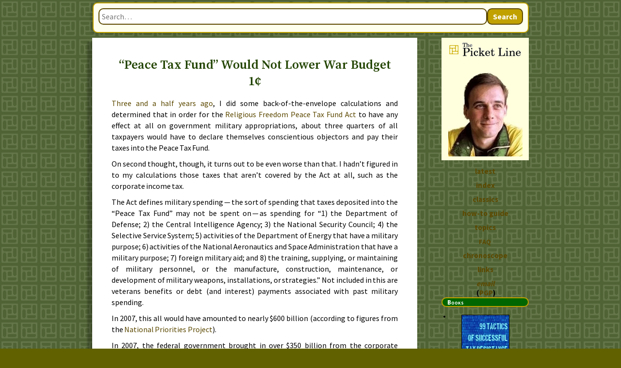

--- FILE ---
content_type: text/html;charset=utf-8
request_url: https://sniggle.net/TPL/index5.php?entry=06Oct08
body_size: 15580
content:
<!DOCTYPE html>
<html lang="en-US">
 <head>
  <meta charset="utf-8" />
  <link href="https://fonts.googleapis.com/css?family=Source+Sans+Pro:400,600,700&amp;subset=latin,latin-ext" rel="stylesheet" />
  <link href="https://fonts.googleapis.com/css?family=Source+Serif+Pro:400,600,700&amp;subset=latin,latin-ext" rel="stylesheet" />
  <link rel="stylesheet" href="https://ajax.googleapis.com/ajax/libs/jqueryui/1.13.2/themes/ui-lightness/jquery-ui.css" />
  <link rel="stylesheet" href="tpl5.css" />
  <script>
  "use strict";
  /*jslint browser:true */

  var onloadCallArray = [];
  </script>
  <meta name="date" content="2008-10-06" />
  <title>“Peace Tax Fund” Would Not Lower War Budget 1¢ • TPL</title>
  <meta name="author" lang="en" content="David M. Gross" />
  <meta name="viewport" content="width=device-width, initial-scale=1.0" />
  <meta name="theme-color" content="#c1a100" />
  <meta name="description" lang="en-US" content="If 93% of American taxpayers declared themselves to be pacifists and paid their taxes into the Peace Tax Fund set up by the Religious Freedom Peace Tax Fund Act, Congress would be forced to react. Also: Christopher Ketcham fantasizes about letting the streets run red with the blood of the criminal oligarchy and then comes back down to earth and suggests tax resistance as a more sensible response." />
  <link rel="me" href="https://zirk.us/@moorlock" />
  <link rel="alternate" type="application/rss+xml" title="RSS 2.0" href="https://sniggle.net/TPL/rss20.xml" />
  <link rel="alternate" type="application/rdf+xml" title="RSS 1.0" href="https://sniggle.net/TPL/rss1.xml" />
  <link rel="alternate" type="application/atom+xml" title="Atom 1.0" href="https://sniggle.net/TPL/atom10.xml" />
  <link rel="shortcut icon" href="favicon.ico" type="image/x-icon" />
  <link rel="apple-touch-icon" href="apple-touch-icon.png" />
  <meta property="og:image" content="https://sniggle.net/TPL/tpl1500fb.png" />
  <meta property="og:image:width" content="1500" />
  <meta property="og:image:height" content="1500" />
  <meta property="og:type" content="article" />
  <meta property="og:site_name" content="The Picket Line" />
  <meta property="og:url" content="https://sniggle.net/TPL/index5.php?entry=06Oct08" />
  <meta property="og:title" content="“Peace Tax Fund” Would Not Lower War Budget 1¢ • TPL" />
  <link rel="canonical" href="https://sniggle.net/TPL/index5.php?entry=06Oct08" />
 </head>
 <body>
<div class="content">
<div id="search-container" class="search-container">
  <form class="search-form" onsubmit="return false;">
    <input type="text" id="search-input" class="search-input" placeholder="Search…" />
    <button type="button" id="search-button" class="search-button">Search</button>
  </form>
  <div id="search-results" class="search-results" style="display: none;"></div>
</div>
<div class="contentcolumn">
<main id="main-content">
<header><h1 class="date">“Peace Tax Fund” Would Not Lower War Budget 1¢</h1></header><article>
<p>
 <a href="index5.php?entry=27Apr05"><time datetime="2005-04-27">Three and a half years ago</time></a>, I did some back-of-the-envelope calculations and determined that in order for the <a href="https://en.wikipedia.org/wiki/Religious_Freedom_Peace_Tax_Fund_Act">Religious Freedom Peace Tax Fund Act</a> to have any effect at all on government military appropriations, about three quarters of all taxpayers would have to declare themselves conscientious objectors and pay their taxes into the Peace Tax Fund.
</p><p>
 On second thought, though, it turns out to be even worse than that.
 I hadn’t figured in to my calculations those taxes that aren’t covered by the Act at all, such as the corporate income tax.
</p><p>
 The Act defines military spending — the sort of spending that taxes deposited into the “Peace Tax Fund” may not be spent on — as spending for “1)&#xA0;the Department of Defense; 2)&#xA0;the Central Intelligence Agency; 3)&#xA0;the National Security Council; 4)&#xA0;the Selective Service System; 5)&#xA0;activities of the Department of Energy that have a military purpose; 6)&#xA0;activities of the National Aeronautics and Space Administration that have a military purpose; 7)&#xA0;foreign military aid; and 8)&#xA0;the training, supplying, or maintaining of military personnel, or the manufacture, construction, maintenance, or development of military weapons, installations, or strategies.”
 Not included in this are veterans benefits or debt (and interest) payments associated with past military spending.
</p><p>
 In <time datetime="2007">2007</time>, this all would have amounted to nearly $600 billion (according to figures from the <a href="https://www.nationalpriorities.org/" oldhref="http://www.nationalpriorities.org/">National Priorities Project</a>).
</p><p>
 In <time datetime="2007">2007</time>, the federal government brought in over $350 billion from the corporate income tax, which is not affected by the Act (excise taxes, customs duties, and a number of other taxes and fees are also not covered by the Act — if you add these in, this goes up to above $500 billion, but since some of these go into trust funds rather than the general fund, I’ve left them all out of the calculation here).
 In addition, the government took on over $160 billion in debt (debt, and its repayment, are not covered by the Act, and make for an easy loophole in the unlikely case that Congress will need to get around its restrictions).
</p><p>
 So that’s already over $510 billion that Congress could spend on military spending before it has to look at tax revenue potentially covered by the Act.
 How many people would have to pay into the Peace Tax Fund for Congress to have trouble getting its hands on the remaining $90 billion it wants to spend on the military?
</p><p>
 Personal income taxes and estate/gift taxes <em>are</em> covered by the Act.
 In <time datetime="2007">2007</time>, the government brought in about $1,180 billion through those taxes.
 If 93% of taxpayers declared themselves conscientious objectors to military taxation and paid their taxes into the Peace Tax Fund, then less than $90 billion of this $1,180 billion would be remaining in the general fund for Congress to spend on the military and it would be forced to either ignore the law, borrow more money, change the tax code so as to take more money from taxes that aren’t covered by the Act, take some of those excise taxes out of trust funds and put them into the general fund, repeal the Act and raid the Peace Tax Fund, redefine some of the military budget as being outside the military budget (the food in the mess halls, isn’t that <em>really</em> a Department of Agriculture function? shouldn’t the Department of Energy be in charge of security at those Iraq oil fields?), or use any number of other strategies that crafty legislators can think up better than I can.
 Or maybe they would even cut military spending, assuming that the fact that 93% of their constituents had gone pacifist hadn’t already convinced them to do so.
 Yep, if 93% of <abbr class="initialism caps" title="United States">U.S.</abbr> taxpayers were — in the words of the Act — “opposed to participation in war in any form based upon the taxpayer’s deeply held moral, ethical, or religious beliefs or training” and if all 93% of them paid their taxes into the Peace Tax Fund, Congress would have to take notice and do something about it.
</p><p>
 I may be beating a dead horse here, but it does seem to me that sometimes when I talk to “Peace Tax Fund” fans, they’re nourishing a fantasy that if the Act were to pass, some day this might translate into an actual form of pressure taxpayers could bring to bear to force a change in the spending priorities of an unwilling government.
</p>
</article><hr id="item2" class="sep" /><article>
<p>
 Christopher Ketcham, a writer whose work has managed to grace both <cite class="zine">The Nation</cite> and <cite class="zine">American Conservative</cite>, <a href="https://web.archive.org/web/20081005211820/http://www.atlanticfreepress.com/content/view/5288/81/" oldhref="http://www.atlanticfreepress.com/content/view/5288/81/">fantasizes about letting the streets run red with the blood of the criminal oligarchy</a> and then comes back down to earth:
</p>
<blockquote class="excerpt">
 <p>
  What I would suggest is a kinder, gentler solution, based not on lunatic force — which after all is the purview and privilege of the brutes now running the country — but on the common sense notion that comes with being part of a rational polity:
  Someone has to pay for government, especially a government that routinely loots its own treasury in support of anti-capitalist, anti-American, corporate-socialist wealth transfers.
  “Let them march all they want to,” former Secretary of State and known motherfucker Alexander Haig once said, “as long as they continue to pay their taxes.”
  Or, as Thoreau put it during the Mexican War of <time datetime="1846">1846</time> — Thoreau who is among the fathers of American tax resistance — “If a thousand men were not to pay their tax-bills this year, that would not be a violent and bloody measure, as it would to pay them, and enable the State to commit violence and shed innocent blood.”
  The Algonquin Indians, long before there was a Constitution or Bill of Rights or the rallying cry of aggrieved colonists, did it in <time datetime="1637">1637</time>:
  They refused to pay a Dutch tax on the refurbishment of the same military fort that was the arbiter and symbol of their lost autonomy.
  We pay for the blood and mess on the hands of this foul fortressed government, we can, like the Algonquins, stop paying for it too.
  Let us, <i lang="fr">chers citoyens</i>, not pay our tax bills this coming year.
  It was a mass tax revolt that started this country, and by god a tax revolt could end it.
  Cut off the funding that keeps the bullets pointed, that fills the coffers for Wall Street welfare; watch you, the bastards in Congress, throw a fit like a bitch in heat.
 </p><p>
  How would this tax revolt work? I have no idea.
  But short of tyrannicide, the heads on sticks and the dogs chewing innards — and it could happen here, it’s happened pretty much everywhere republics collapse into the darkness of fallen empire — we need an answer to the corruption of our system that is mature enough to form something new and better and more humane.
  Right now, all we are seeing is organized chaos — most recently and obscenely in the Big Bailout — that sails as the freebooter under the black flag of the <abbr class="initialism caps" title="United States">U.S.</abbr> government.
 </p>
</blockquote>
</article><hr id="item3" class="sep" /><article>
<p>
 Thanks to <a href="https://web.archive.org/web/20081010025608/https://possiblyphilosophy.wordpress.com/2008/10/06/the-79th-philosophers-carnival/" oldhref="http://possiblyphilosophy.wordpress.com/2008/10/06/the-79th-philosophers-carnival/"><cite class="blog">The Philosophers’s Carnival</cite></a> and <a href="https://dontmesswithtaxes.typepad.com/dont_mess_with_taxes/2008/10/tax-carnival-41.html" oldhref="http://dontmesswithtaxes.typepad.com/dont_mess_with_taxes/2008/10/tax-carnival-41.html"><cite class="blog">Tax Carnival</cite></a> for plugging <cite class="tpl">The Picket Line</cite>.
</p>
</article></main>
<footer>
<section class="comment">browse<a id="prevPage" href="index5.php?entry=03Oct08" title="previous page"><abbr title="previous">«</abbr></a><a id="nextPage" href="index5.php?entry=07Oct08" title="next page"><abbr title="next">»</abbr></a></section><nav id="seealso">
<h5>Find Out More!</h5>
<p>For more information on the topic or topics below (organized as “topic →
 subtopic →
 sub-subtopic”), click on any of the ♦ symbols to see other pages on this site that cover the topic. Or browse the site’s topic index at <a href="index5.php?entry=outline5">the “Outline” page</a>.</p>
<script>
function trigger(triggerID) {
  "use strict";

  if (typeof $ === 'undefined') {
    console.warn('jQuery not yet loaded, skipping trigger action');
    return;
  }

  var $trigger_dd = $("#"+triggerID);
  if ( !$trigger_dd.length ) { return; }
  var $sibs = $trigger_dd.nextUntil("dt");
  if ('▶' == $trigger_dd.html()) {
    $trigger_dd.html('▼');
    $sibs.filter(".dot").hide();
    $sibs.filter(".full").show('fast');
  } else {
    $trigger_dd.html('▶');
    $sibs.filter(".full").hide('fast');
    $sibs.filter(".dot").show();
  }
}
</script>
 <dl>
  <dt><a href="index5.php?entry=B59f4d312" rel="nofollow noindex tag">Why it is your duty to stop supporting the government →
 the danger of “feel-good” protests →
 “symbolic” tax protests? →
 the “Peace Tax Fund,” legal conscientious objection to military taxation →
 criticisms of</a></dt><dd class="trigger" style="display:inline" id="tB59f4d312" onclick="trigger( 'tB59f4d312' )">▶</dd>
<dd class="dot robots-nocontent secondary" style="display:inline"><a href="index5.php?entry=15Apr03" title="Tax Day News">♦</a> <a href="index5.php?entry=24Aug04" title="“Peace Tax Seven” Hope to Legalize War Tax Objection in U.K.">♦</a> <a href="index5.php?entry=25Aug04" title="“Peace Tax Fund” Schemes — A Closer Look">♦</a> <a href="index5.php?entry=27Aug04" title="Simon Heywood &amp;amp; Robin Brookes Defend “Peace Tax” Schemes">♦</a> <a href="index5.php?entry=27Sep04" title="A Parable About the “Peace Tax Fund”">♦</a> <a href="index5.php?entry=26Apr05" title="Don’t Wait for a “Peace Tax Fund” to Do Something Symbolic and Pointless">♦</a> <a href="index5.php?entry=27Apr05" title="Is There Any Way the “Peace Tax Fund Act” Could Reduce Military Spending?">♦</a> <a href="index5.php?entry=18Jun05#item3" title="The Silence of the Governed Lubricates the Machinery of Killing">♦</a> <a href="index5.php?entry=22May06#item2" title="Tough Questions for “Peace Tax Fund Act” Supporters">♦</a> <a href="index5.php?entry=17Aug06#item3" title="War Tax Resister Russell Kanning Sentenced for I.R.S. Office Leafletting">♦</a> <a href="index5.php?entry=04Oct06" title="A Parable about the “Peace Tax Fund” Bill">♦</a> <a href="index5.php?entry=05Jul07#item2" title="Blogs Debate an Article about My Tax Resistance">♦</a> <a href="index5.php?entry=02Jun08#item2" title="We Could Throw the I.R.S. into Chaos by Filing Paper Returns">♦</a> <a href="index5.php?entry=16Sep08" title="International Gathering of Activists Discuss “Peace Tax” Schemes">♦</a> <a href="index5.php?entry=07Oct08" title="“Peace Tax Fund” Would Boost Tax Revenue for Military">♦</a> <a href="index5.php?entry=08Oct08" title="“Peace Tax Fund” Harmful to Conscientious Objectors">♦</a> <a href="index5.php?entry=09Oct08" title="Alternatives to the Flawed “Peace Tax Fund” Plan">♦</a> <a href="index5.php?entry=10Oct08" title="“Peace Tax Fund” Plan Has Gotten Worse Over Time">♦</a> <a href="index5.php?entry=02Apr09" title="New National War Tax Resistance Coordinating Committee Newsletter">♦</a> <a href="index5.php?entry=05May09" title="War Tax Resisters Debate “Peace Tax Fund” Law">♦</a> <a href="index5.php?entry=08Jun09#item2" title="Government Increasingly Using Stealth Taxes and Fines for Funding">♦</a> <a href="index5.php?entry=21Aug10" title="Outline of Juan Carlos Rois’s “War Tax Resistance as a Human Right”">♦</a> <a href="index5.php?entry=26Aug10" title="Juan Carlos Rois’s “War Tax Resistance as a Human Right”">♦</a> <a href="index5.php?entry=15Apr13" title="Democracy Now! Features War Tax Resister Ed Hedemann">♦</a> <a href="index5.php?entry=26Jul13" title="War Tax Resistance in the Friends Journal in 1978">♦</a> <a href="index5.php?entry=27Jul13" title="War Tax Resistance in the Friends Journal in 1979">♦</a> <a href="index5.php?entry=02Aug13" title="War Tax Resistance in the Friends Journal in 1985">♦</a> <a href="index5.php?entry=16Aug13" title="War Tax Resistance in the Friends Journal in 1999">♦</a> <a href="index5.php?entry=17Aug13" title="War Tax Resistance in the Friends Journal in 2000">♦</a> <a href="index5.php?entry=25Mar14" title="War Tax Resisters in Albuquerque">♦</a> <a href="index5.php?entry=15Aug15" title="Some War Tax Resistance News in Brief">♦</a> <a href="index5.php?entry=19Jul18" title="Tax Resistance in “The Mennonite”, 1965–1967">♦</a> <a href="index5.php?entry=28Jul18#item2" title="Tax Resistance in “The Mennonite”, 1977">♦</a> </dd>
<dd class="full robots-nocontent secondary" style="display:none"><a href="index5.php?entry=15Apr03" title="Tax Day News">The Picket Line Tax Day Special, featuring a digest of tax day news.</a></dd>
<dd class="full robots-nocontent secondary" style="display:none"><a href="index5.php?entry=24Aug04" title="“Peace Tax Seven” Hope to Legalize War Tax Objection in U.K.">Seven war tax resisters in the UK bring a legal challenge to try to force the government to accommodate conscientious objectors to military spending. Also: the U.S. electorate—dumb as rocks, or simply spiteful? And: War tax resister John Kefalas widens his lead in the Colorado House primary to a whole seven votes.</a></dd>
<dd class="full robots-nocontent secondary" style="display:none"><a href="index5.php?entry=25Aug04" title="“Peace Tax Fund” Schemes — A Closer Look">What are the arguments for a “peace tax fund” and do they make any sense?</a></dd>
<dd class="full robots-nocontent secondary" style="display:none"><a href="index5.php?entry=27Aug04" title="Simon Heywood &amp;amp; Robin Brookes Defend “Peace Tax” Schemes">Two of the Peace Tax Seven defend the “Peace Tax” movement. Also: how we got into Iraq is a lot like how we got into Vietnam; the Palestinian resistance starts a nonviolent resistance campaign; more tales of torture from Abu Ghraib; and Najaf—not quite a Hiroshima or Dresden, but probably a Stalingrad, Sarajevo or Beirut, say U.S. troops.</a></dd>
<dd class="full robots-nocontent secondary" style="display:none"><a href="index5.php?entry=27Sep04" title="A Parable About the “Peace Tax Fund”">Jettison your misgivings by putting your money in the Conscientious Envelope.</a></dd>
<dd class="full robots-nocontent secondary" style="display:none"><a href="index5.php?entry=26Apr05" title="Don’t Wait for a “Peace Tax Fund” to Do Something Symbolic and Pointless">Weighing the case for a “Peace Tax Fund”—you may be able to take advantage of such a scheme already!</a></dd>
<dd class="full robots-nocontent secondary" style="display:none"><a href="index5.php?entry=27Apr05" title="Is There Any Way the “Peace Tax Fund Act” Could Reduce Military Spending?">If the Peace Tax Fund became reality in the United States, how many people would have to declare themselves conscientious objectors to military taxation before the military budget would be affected?</a></dd>
<dd class="full robots-nocontent secondary" style="display:none"><a href="index5.php?entry=18Jun05#item3" title="The Silence of the Governed Lubricates the Machinery of Killing">Self-restraint as consent, pre-dawn protests at military processing centers, how to get a conscientious vegetarian to fund your meat habit by keeping empty promises, and how to spend thousands of dollars on coffee without really trying.</a></dd>
<dd class="full robots-nocontent secondary" style="display:none"><a href="index5.php?entry=22May06#item2" title="Tough Questions for “Peace Tax Fund Act” Supporters">NWTRCC Spring Conference meeting minutes, Christian criticism of the Religious Freedom Peace Tax Fund lobby, what the I.R.S.’s new private debt collection squads can’t do, and an important caveat about the retirement savings tax credit.</a></dd>
<dd class="full robots-nocontent secondary" style="display:none"><a href="index5.php?entry=17Aug06#item3" title="War Tax Resister Russell Kanning Sentenced for I.R.S. Office Leafletting">Russell Kanning was sentenced today to time served, with no probation and no fine. Also: The Washington Post discovers dumpster diving. And: debating the merits of the Religious Freedom Peace Tax Fund Act.</a></dd>
<dd class="full robots-nocontent secondary" style="display:none"><a href="index5.php?entry=04Oct06" title="A Parable about the “Peace Tax Fund” Bill">I hope the war tax resistance movement will eventually come to see “peace tax fund” promoters in much the same way that they currently see constitutionalist tax protesters—as people who have some overlapping interests, and who travel in similar circles, but who really aren’t fighting the same battle. Also: Donald Duck urges Americans to pay their taxes for guns, guns, and more guns.</a></dd>
<dd class="full robots-nocontent secondary" style="display:none"><a href="index5.php?entry=05Jul07#item2" title="Blogs Debate an Article about My Tax Resistance">A war tax resistance article goes out over the Associated Press wire from coast-to-coast, and the Internet erupts in debate. It looks to be an interesting day.</a></dd>
<dd class="full robots-nocontent secondary" style="display:none"><a href="index5.php?entry=02Jun08#item2" title="We Could Throw the I.R.S. into Chaos by Filing Paper Returns">How to throw the tax system into turmoil. Also: A critique of “peace tax fund” legislation. Also: when Maine was forming its first state Constitution in 1819, the delegates debated to what extent the law should honor Quaker scruples about paying militia fines.</a></dd>
<dd class="full robots-nocontent secondary" style="display:none"><a href="index5.php?entry=16Sep08" title="International Gathering of Activists Discuss “Peace Tax” Schemes">Ruth Benn tells us more about the 12th International Conference on War Tax Resistance and Peace Tax Campaigns, and I reflect on whether war tax resisters have much in common with peace tax fund scheme promoters, or whether we’d be better off doing some outreach to other varieties of tax resister instead.</a></dd>
<dd class="full robots-nocontent secondary" style="display:none"><a href="index5.php?entry=07Oct08" title="“Peace Tax Fund” Would Boost Tax Revenue for Military">Not only would the Religious Freedom Peace Tax Fund Act fail to lower the military budget, but every dollar paid into its “peace tax fund” would actually increase taxpayer spending on the military.</a></dd>
<dd class="full robots-nocontent secondary" style="display:none"><a href="index5.php?entry=08Oct08" title="“Peace Tax Fund” Harmful to Conscientious Objectors">The Religious Freedom Peace Tax Fund Act would increase taxpayer support of the military and would be a terrible blow to American conscientious objectors to military taxation—why do so many war tax resisters support it? Also: another letter from the I.R.S.</a></dd>
<dd class="full robots-nocontent secondary" style="display:none"><a href="index5.php?entry=09Oct08" title="Alternatives to the Flawed “Peace Tax Fund” Plan">Okay, so you believe me that the Religious Freedom Peace Tax Fund Act is a rotten idea. But do I have any better ideas? Yes indeed; here are three. Also: highlights from the new issue of NWTRCC’s newsletter, including reviews of “We Won’t Pay” and “American Quaker War Tax Resistance.”</a></dd>
<dd class="full robots-nocontent secondary" style="display:none"><a href="index5.php?entry=10Oct08" title="“Peace Tax Fund” Plan Has Gotten Worse Over Time">Why are so many war tax resisters also fans of the Religious Freedom Peace Tax Fund Act? Part of the reason is that some of the Act’s worst flaws only showed up in recent versions of the legislation and came in under the radar. Also: some responses to my series on the Act.</a></dd>
<dd class="full robots-nocontent secondary" style="display:none"><a href="index5.php?entry=02Apr09" title="New National War Tax Resistance Coordinating Committee Newsletter">A new issue of NWTRCC’s newsletter, More Than a Paycheck, is out. This issue includes a debate about whether or not NWTRCC should endorse the Religious Freedom Peace Tax Fund bill</a></dd>
<dd class="full robots-nocontent secondary" style="display:none"><a href="index5.php?entry=05May09" title="War Tax Resisters Debate “Peace Tax Fund” Law">The most contentious item on the agenda at the NWTRCC Spring national gathering was our organization’s relationship with the Religious Freedom Peace Tax Fund Act and with the National Campaign for a Peace Tax Fund, a long-time affiliate of NWTRCC, which promotes the act.</a></dd>
<dd class="full robots-nocontent secondary" style="display:none"><a href="index5.php?entry=08Jun09#item2" title="Government Increasingly Using Stealth Taxes and Fines for Funding">With income-, business-, property-, and sales taxes falling in the recession, governments are boosting fines, fees, fares, tickets, tolls, tuition, and access charges to compensate. Also: Dissident Veteran for Peace reacts to the Peace Tax Fund debate. And: Time magazine discovers the Carrotmob. Also: another tale of taxpayer money wasted in Iraq.</a></dd>
<dd class="full robots-nocontent secondary" style="display:none"><a href="index5.php?entry=21Aug10" title="Outline of Juan Carlos Rois’s “War Tax Resistance as a Human Right”">In a 1988 paper, Juan Carlos Rois gave an in-depth critique of the struggle to enshrine conscientious objection to military taxation as an internationally-recognized human right. Here is my translation of the outline of that paper.</a></dd>
<dd class="full robots-nocontent secondary" style="display:none"><a href="index5.php?entry=26Aug10" title="Juan Carlos Rois’s “War Tax Resistance as a Human Right”">“War Tax Resistance as a Human Right,” by Juan Carlos Rois, here ineptly translated into English for the first time.</a></dd>
<dd class="full robots-nocontent secondary" style="display:none"><a href="index5.php?entry=15Apr13" title="Democracy Now! Features War Tax Resister Ed Hedemann">Ed Hedemann is interviewed on Democracy Now today about war tax resistance as a form of protest. Also: examples of Tax Day coverage of war tax resisters in 1966 and 1968, including Irving Hogan, who redirected his taxes one dollar at a time to passers-by: “Here, go buy yourself a beer.”</a></dd>
<dd class="full robots-nocontent secondary" style="display:none"><a href="index5.php?entry=26Jul13" title="War Tax Resistance in the Friends Journal in 1978">There was hardly an issue of the Friends Journal in 1978 that did not at least mention war tax resistance, and some issues covered the topic in depth.</a></dd>
<dd class="full robots-nocontent secondary" style="display:none"><a href="index5.php?entry=27Jul13" title="War Tax Resistance in the Friends Journal in 1979">War tax resistance was a frequent topic in the issues of Friends Journal in 1979, though there was still no consensus about how to go about it, and there was a lot of hesitance among Quaker institutions about how strongly to endorse it.</a></dd>
<dd class="full robots-nocontent secondary" style="display:none"><a href="index5.php?entry=02Aug13" title="War Tax Resistance in the Friends Journal in 1985">A vigorous debate about the wisdom of Peace Tax Fund legislation was one of the topics that played out in the 1985 issues of the Friends Journal.</a></dd>
<dd class="full robots-nocontent secondary" style="display:none"><a href="index5.php?entry=16Aug13" title="War Tax Resistance in the Friends Journal in 1999">In 1999 long-time Friends Journal editor (and war tax resister) Vinton Deming stepped down. The amount of coverage of war tax resistance in the Journal had been declining throughout the decade, and 1999 was no exception to this trend.</a></dd>
<dd class="full robots-nocontent secondary" style="display:none"><a href="index5.php?entry=17Aug13" title="War Tax Resistance in the Friends Journal in 2000">The 2000 issues of Friends Journal had a few mentions of war tax resistance and an extensive debate about the wisdom of supporting the Religious Freedom Peace Tax Fund act.</a></dd>
<dd class="full robots-nocontent secondary" style="display:none"><a href="index5.php?entry=25Mar14" title="War Tax Resisters in Albuquerque">Ten years ago today, Albuquerque’s local newsweekly, the Alibi, published a feature by Singeli Agnew about war tax resisters. Here are a few excerpts.</a></dd>
<dd class="full robots-nocontent secondary" style="display:none"><a href="index5.php?entry=15Aug15" title="Some War Tax Resistance News in Brief">War tax resisters reflect on the anniversary of the atomic bombings of Japanese cities. Also: what if conscientious objectors’ taxes could play for something good, like the U.S. Institute of Peace? And: a 1966 declaration supporting war tax resistance from the New York Yearly Meeting of the Society of Friends.</a></dd>
<dd class="full robots-nocontent secondary" style="display:none"><a href="index5.php?entry=19Jul18" title="Tax Resistance in “The Mennonite”, 1965–1967">In the mid-1960s, some Mennonites began to explicitly promote war tax resistance, and a backlash also began. Also, the war in Vietnam for the first time became a focus of war tax discussion.</a></dd>
<dd class="full robots-nocontent secondary" style="display:none"><a href="index5.php?entry=28Jul18#item2" title="Tax Resistance in “The Mennonite”, 1977">Should the General Conference Mennonite Church stop paying war taxes on behalf of its objecting employees? In 1977 nobody seemed to want to decide, but nobody could make the question go away, so a long discussion and debate began.</a></dd>
  <dt><a href="index5.php?entry=Bb168851a" rel="nofollow noindex tag">Why it is your duty to stop supporting the government →
 calls to action! →
 by other folks</a></dt><dd class="trigger" style="display:inline" id="tBb168851a" onclick="trigger( 'tBb168851a' )">▶</dd>
<dd class="dot robots-nocontent secondary" style="display:inline"><a href="index5.php?entry=04Oct03" title="Gina Lunori: “It’s Revolution Time Again”">♦</a> <a href="index5.php?entry=07Mar04" title="Gina Lunori on What Direct Action Really Means">♦</a> <a href="index5.php?entry=28Aug04" title="Interesting Links Give Perspective on Current Events">♦</a> <a href="index5.php?entry=27Nov04" title="You Only Have as Much Power as You Exercise">♦</a> <a href="index5.php?entry=07Dec04" title="U.S. Taxpayers Responsible for Falluja">♦</a> <a href="index5.php?entry=06Jan05#item3" title="Adam Hochschild’s “Bury the Chains” Tells Gripping Story">♦</a> <a href="index5.php?entry=20Jan05" title="Buzzflash Author Promotes War Tax Resistance">♦</a> <a href="index5.php?entry=22Mar05" title="Support the Troops? Support the Deserters!">♦</a> <a href="index5.php?entry=10Apr05#item2" title="Bijou Community Members Have Low Incomes to Avoid War Taxes">♦</a> <a href="index5.php?entry=18Apr05" title="Chickendoves Applaud Conscientious Objectors While They Pay for Military">♦</a> <a href="index5.php?entry=25Apr05#item2" title="Read Not the “Times” — Read the Eternities (or a Good Blog)">♦</a> <a href="index5.php?entry=29Apr05" title="War Tax Resister Sasha Vodnik">♦</a> <a href="index5.php?entry=03Sep06#item2" title="The Evolution of the Modern War Tax Resistance Movement in Britain">♦</a> <a href="index5.php?entry=11Sep06" title="The 100th Anniversary of Gandhi’s First Satyagraha Campaign">♦</a> <a href="index5.php?entry=25Feb07" title="Oregon War Tax Resisters Challenge Peace Movement">♦</a> <a href="index5.php?entry=14Sep07" title="“Iraq Moratorium” Promises Meek and Ineffectual Direct Action">♦</a> <a href="index5.php?entry=29Sep08" title="Cindy Sheehan Calls for U.S. Tax Strike">♦</a> <a href="index5.php?entry=15Jun09" title="Eight Ways You Can Personally Help to Smash the State">♦</a> <a href="index5.php?entry=09Sep09" title="International People’s Declaration of Peace Being Drafted">♦</a> <a href="index5.php?entry=30Sep09" title="Tax Resistance Appropriate Response to A-Bomb Terror">♦</a> <a href="index5.php?entry=16Mar10" title="Twelve in Philadelphia Declare War Tax Resistance">♦</a> <a href="index5.php?entry=15Oct11" title="A Report from Occupy Freedom Plaza in Washington, D.C.">♦</a> <a href="index5.php?entry=20Mar12" title="Iran Pledge of Resistance to Deter War with Civil Disobedience Pledge">♦</a> <a href="index5.php?entry=09Apr12#item2" title="Quaker Charles H. Fox Refuses to Pay His Income Tax">♦</a> <a href="index5.php?entry=20Sep13" title="Civil, Economic, and Comprehensive Disobedience">♦</a> <a href="index5.php?entry=21Sep13" title="The Manifesto of a New Rebel Dignity">♦</a> <a href="index5.php?entry=23Sep13" title="Tax Resistance as a Strategy of Rebellion">♦</a> <a href="index5.php?entry=17Mar17" title="A Joint Call to Low-Risk Tax Resistance">♦</a> <a href="index5.php?entry=14Apr17#item2" title="No, You Won’t Go to Jail if You Don’t Pay Your Taxes.">♦</a> <a href="index5.php?entry=16Jan18" title="Chile Needs Tax Resisters, Says Francisco Belmar">♦</a> <a href="index5.php?entry=10Mar19" title="A 1971 Call to War Tax Resistance">♦</a> <a href="index5.php?entry=10Feb20" title="Tax Resistance News from Around the World">♦</a> </dd>
<dd class="full robots-nocontent secondary" style="display:none"><a href="index5.php?entry=04Oct03" title="Gina Lunori: “It’s Revolution Time Again”">I heard someone praise a conscientious objector who refused to fight in Iraq, so I asked if he was still paying taxes. He told me the government hadn’t created a “conscientious objector” category for taxpayers, so he wasn’t able to stop paying. As if you only have a conscience when the government issues you a permit for one!</a></dd>
<dd class="full robots-nocontent secondary" style="display:none"><a href="index5.php?entry=07Mar04" title="Gina Lunori on What Direct Action Really Means">All this discussion of direct action made me remember a great essay Gina Lunori wrote on the subject after the WTO protests in Seattle.</a></dd>
<dd class="full robots-nocontent secondary" style="display:none"><a href="index5.php?entry=28Aug04" title="Interesting Links Give Perspective on Current Events">Some links for your Saturday: World military spending hits the trillion-dollar mark (and the U.S. is responsible for half of that). Another essay promotes war tax resistance. The U.S. plans to start an international network of “friendly militias” to fight its battles for it. And after reading John Kerry’s 1971 testimony about Vietnam I wish I could vote for that John Kerry in November.</a></dd>
<dd class="full robots-nocontent secondary" style="display:none"><a href="index5.php?entry=27Nov04" title="You Only Have as Much Power as You Exercise">Kathy Kelly reminds us that while some things are out of our control, we ought to be sure before we complain that we exercise the control we do have.</a></dd>
<dd class="full robots-nocontent secondary" style="display:none"><a href="index5.php?entry=07Dec04" title="U.S. Taxpayers Responsible for Falluja">The I.R.S. is cracking down on war tax resisters in Austin, Texas, but it isn’t yet clear whether this is coincidence or the signal of a larger policy change. Also: U.S. deserters, refuseniks, and “stop-loss” protesters are making the news. And: Arundhati Roy tells us that spectacle will only get us so far in the fight between people and empire.</a></dd>
<dd class="full robots-nocontent secondary" style="display:none"><a href="index5.php?entry=06Jan05#item3" title="Adam Hochschild’s “Bury the Chains” Tells Gripping Story">How did slavery go from commonplace to condemned? How much is that war costing again? War tax resistance finds more friends in the blogosphere. Three cheers for the ACLU! Two cheers for organized religion! The Democrats still have to earn their first cheer.</a></dd>
<dd class="full robots-nocontent secondary" style="display:none"><a href="index5.php?entry=20Jan05" title="Buzzflash Author Promotes War Tax Resistance">Another convert to tax resistance thinks it’s time to tell the world. Also: Torture is bad, uh, why exactly? And now that there’s no way for a U.S. senator to plausibly claim not to know about the torture policy, the Gonzales confirmation vote takes on new significance as a roll call of part of the criminal conspiracy to commit torture.</a></dd>
<dd class="full robots-nocontent secondary" style="display:none"><a href="index5.php?entry=22Mar05" title="Support the Troops? Support the Deserters!">Military veteran Mike Ferner calls for tax resistance to stop the war: “The times call upon us to do more than we’ve already done; more than we think we can do.” Also: some new hints on how tax policy may change in Dubya’s second term.</a></dd>
<dd class="full robots-nocontent secondary" style="display:none"><a href="index5.php?entry=10Apr05#item2" title="Bijou Community Members Have Low Incomes to Avoid War Taxes">Members of Colorado’s Bijou community live under the tax line so as not to pay for war. The Fellowship of Reconciliation signs on to A Call to Resist. War tax resister Susan van Haitsma looks at the military recruiter in each of us. And conservative anti-pork reports are full of good reasons to resent taxation.</a></dd>
<dd class="full robots-nocontent secondary" style="display:none"><a href="index5.php?entry=18Apr05" title="Chickendoves Applaud Conscientious Objectors While They Pay for Military">Hawkish types who love war as long as someone else is taking the risks are called “chickenhawks”—what shall we call peaceniks who applaud deserters and conscientious objectors but who keep shoveling money into the treasury?</a></dd>
<dd class="full robots-nocontent secondary" style="display:none"><a href="index5.php?entry=25Apr05#item2" title="Read Not the “Times” — Read the Eternities (or a Good Blog)">I hope you will be happy to know that I don’t have anything to say about Ratzinger, Gannon, DeLay or Bolton. Just more tax day protest and tax resistance news.</a></dd>
<dd class="full robots-nocontent secondary" style="display:none"><a href="index5.php?entry=29Apr05" title="War Tax Resister Sasha Vodnik">A free MP3-lecture about war tax resistance, some I.R.S. monkeywrenching, the results of a survey about taxpayer attitudes, and Time Management for Anarchists: The Movie.</a></dd>
<dd class="full robots-nocontent secondary" style="display:none"><a href="index5.php?entry=03Sep06#item2" title="The Evolution of the Modern War Tax Resistance Movement in Britain">A peek at the early days of the movement to legalize conscientious objection to military taxation in Britain. Also: a British anti-war group calls for a tax strike. And: kicking the I.R.S. while it’s down.</a></dd>
<dd class="full robots-nocontent secondary" style="display:none"><a href="index5.php?entry=11Sep06" title="The 100th Anniversary of Gandhi’s First Satyagraha Campaign">The Picket Line commemorates an important anniversary with some vintage rhetoric and a bunch of links.</a></dd>
<dd class="full robots-nocontent secondary" style="display:none"><a href="index5.php?entry=25Feb07" title="Oregon War Tax Resisters Challenge Peace Movement">I’m thinking of picketing the “Stop Funding the War in Iraq” protest rally, at which local peace activists will plead with Nancy Pelosi to stop funding the war, without showing any willingness to stop funding it themselves. Can you help me with some picket sign suggestions?</a></dd>
<dd class="full robots-nocontent secondary" style="display:none"><a href="index5.php?entry=14Sep07" title="“Iraq Moratorium” Promises Meek and Ineffectual Direct Action">The Iraq Moratorium crowd is the political activism equivalent of the people who recommend prayer and crystals to patients with malignant tumors. Shun them, run from them, do not turn around until they are far from sight.</a></dd>
<dd class="full robots-nocontent secondary" style="display:none"><a href="index5.php?entry=29Sep08" title="Cindy Sheehan Calls for U.S. Tax Strike">Cindy Sheehan renews her call for mass tax resistance.</a></dd>
<dd class="full robots-nocontent secondary" style="display:none"><a href="index5.php?entry=15Jun09" title="Eight Ways You Can Personally Help to Smash the State">Eight ways you can personally help to smash the state, from Francois Tremblay. Also: a grand jury subpoenas a newspaper for identifying information about everyone who left comments on their web site about a recent tax protester trial. And: the war tax resistance movement in Spain is very familiar, with arguments on both sides of the issue seeming to be Spanish translations of the same arguments you hear in the U.S.</a></dd>
<dd class="full robots-nocontent secondary" style="display:none"><a href="index5.php?entry=09Sep09" title="International People’s Declaration of Peace Being Drafted">A new “International People’s Declaration of Peace” being developed by Cindy Sheehan and other members of an anti-war coalition includes a pledge not to “allow the fruits of our labor to be used by our governments to finance wars.” Also: Aristotle is skeptical that there is such a thing as a Platonic Good.</a></dd>
<dd class="full robots-nocontent secondary" style="display:none"><a href="index5.php?entry=30Sep09" title="Tax Resistance Appropriate Response to A-Bomb Terror">Joel Taunton, in a 1985 issue of the Bulletin of the Atomic Scientists, writes what could be a proto-Picket Line post about tax resistance and individual responsibility. Also: Aristotle describes five varieties of counterfeit courage.</a></dd>
<dd class="full robots-nocontent secondary" style="display:none"><a href="index5.php?entry=16Mar10" title="Twelve in Philadelphia Declare War Tax Resistance">Two hunks of The Picket Line have been published in hard copy form by an independent market-anarchist press. Also: the tax resistance of Barbara and Saunders Dixon.</a></dd>
<dd class="full robots-nocontent secondary" style="display:none"><a href="index5.php?entry=15Oct11" title="A Report from Occupy Freedom Plaza in Washington, D.C.">A guest post from a war tax resister who participated in the Occupy Freedom Plaza event, and some additional comments about the Occupy Wall Street and related protests.</a></dd>
<dd class="full robots-nocontent secondary" style="display:none"><a href="index5.php?entry=20Mar12" title="Iran Pledge of Resistance to Deter War with Civil Disobedience Pledge">Sign on to the Iran Pledge of Resistance and vow to do what it takes to prevent or halt a U.S. war against Iran. Also: tax resistance in Western Samoa in 1928.</a></dd>
<dd class="full robots-nocontent secondary" style="display:none"><a href="index5.php?entry=09Apr12#item2" title="Quaker Charles H. Fox Refuses to Pay His Income Tax">English Quaker Charles Fox explains his war tax resistance around the beginning of the last century. Also: in 1872, white residents of Louisiana, angered by the black/carpetbagger state government that had been suppressing white supremacist rule, met to organize a tax strike. And: tax resistance becomes a labor strike in France in 1923.</a></dd>
<dd class="full robots-nocontent secondary" style="display:none"><a href="index5.php?entry=20Sep13" title="Civil, Economic, and Comprehensive Disobedience">Here is another section from the Handbook of Economic Disobedience which represents some of the thinking in the hybrid war tax resistance / anti-capitalist movement in Spain today.</a></dd>
<dd class="full robots-nocontent secondary" style="display:none"><a href="index5.php?entry=21Sep13" title="The Manifesto of a New Rebel Dignity">This new Spanish tax resistance movement is explicitly revolutionary—it wants people to shift their loyalties, as well as their tax dollars, from the Spanish government to an overlapping mosaic of grassroots projects and assemblies.</a></dd>
<dd class="full robots-nocontent secondary" style="display:none"><a href="index5.php?entry=23Sep13" title="Tax Resistance as a Strategy of Rebellion">Some more sections translated from the Spanish Handbook of Economic Disobedience, including a section about techniques for resisting the value-added tax.</a></dd>
<dd class="full robots-nocontent secondary" style="display:none"><a href="index5.php?entry=17Mar17" title="A Joint Call to Low-Risk Tax Resistance">Some nonviolence-oriented groups have issued a joint call for activists to begin to dip their toes in tax resistance. Also: the Village Voice reports on the emerging anti-Trump tax resistance movement. And: countering journalistic misconceptions about tax resistance.</a></dd>
<dd class="full robots-nocontent secondary" style="display:none"><a href="index5.php?entry=14Apr17#item2" title="No, You Won’t Go to Jail if You Don’t Pay Your Taxes.">No, you won’t go to jail if you don’t pay your federal income tax. Here’s a look at the numbers. Also: lots of news about war tax resisters and tax resisters of other sorts as the U.S. tax filing deadline approaches.</a></dd>
<dd class="full robots-nocontent secondary" style="display:none"><a href="index5.php?entry=16Jan18" title="Chile Needs Tax Resisters, Says Francisco Belmar">A Chilean libertarian says that the only way to push for reforms that would make the tax system legitimate would be if people begin to resist the payment of taxes in Thoreau-inspired civil disobedience.</a></dd>
<dd class="full robots-nocontent secondary" style="display:none"><a href="index5.php?entry=10Mar19" title="A 1971 Call to War Tax Resistance">A radical news syndicator sent out this call to war tax resistance on this date in 1971. It originated from the American group “War Tax Resistance”, a predecessor to today’s National War Tax Resistance Coordinating Committee.</a></dd>
<dd class="full robots-nocontent secondary" style="display:none"><a href="index5.php?entry=10Feb20" title="Tax Resistance News from Around the World">A speed radar replaced by a “rat d’art”, American politicians are perhaps starting to come together on restoring funding for the I.R.S., a men’s magazine calls for a nonpartisan U.S. tax strike, more tax resistance in Kivu, the latest figures on the cost of the war on Iraq, and what you’ll find in the latest NWTRCC newsletter.</a></dd>
 </dl>
</nav>
</footer></div><!-- "contentcolumn" -->
<div class="navcolumn robots-nocontent">
<div class="section" id="logo"><a href="https://sniggle.net/TPL/" rel="home" title="The Picket Line">
 <img src="tplc155b.png" class="logo" width="155" height="32" alt="The Picket Line" /><br />
 <img src="dgross.webp" class="logo" width="153" height="183" alt="David Gross" /></a>
</div>
<div class="section" id="navsection"><nav>
<ul class="archivesTop menu">
<li id="menuLatest" class="menuitem"><a href="index5.php?entry=03Dec25" title="Eichmann in Jerusalem, explaining a prosecutor’s exhibit of a photograph of smoke pouring from crematoria, channels Pete Hegseth.">latest</a></li>
 <li id="menuAnnotated" class="menuitem"><a href="index5.php?entry=annotated">index</a></li>
 <li id="menuBestof" class="menuitem"><a href="index5.php?entry=bestof">classics</a></li>
 <li id="menuHowto" class="menuitem"><a href="index5.php?entry=howto"><span class="info" title="How to Stop Paying Income Tax">how-to&#xA0;guide</span></a></li>
 <li id="menuOutline" class="menuitem"><a href="index5.php?entry=outline5">topics</a></li>
 <li id="menuFaq" class="menuitem"><a href="index5.php?entry=faq"><abbr class="acronym caps" title="Frequently Asked Questions">FAQ</abbr></a></li>
 <li id="menuChron" class="menuitem"><a href="Chronoscope.php">chronoscope</a></li>
 <li id="menuLinks" class="menuitem"><a href="index5.php?entry=links">links</a></li>
 <li><address><a href="mailto:dave&#64;sniggle.net?subject=Picket%20Line%20feedback">email</a></address>&#xA0;(<a href="index5.php?entry=publicKey">PGP</a>)</li>
</ul>
<script>
function gup(name) {
  "use strict";
  var regexS, regex, results;
  name = name.replace(/[\[]/,"\\\[").replace(/[\]]/,"\\\]");
  regexS = "[\\?&]" + name + "=([^&#]*)";
  regex = new RegExp(regexS);
  results = regex.exec(window.location.href);
  if (null === results) {
    return "";
  }
  return results[1];
}
function dropFromMenu(id) {
  "use strict";

  if (typeof $ === 'undefined') {
    console.warn('jQuery not yet loaded, skipping dropFromMenu action');
    return;
  }

  var $a, $li = $("#"+id);
  if ($li.length) {
    $a = $li.children().first();
    if ($a.length) {
      $a.replaceWith( $("<b>").html($a.html()) );
    }
  }
}
function dropCurrentFromMenu() {
  "use strict";
  var current = gup('entry');
  if ('links' === current) {
    dropFromMenu('menuLinks');
  }
  if ('faq' === current) {
    dropFromMenu('menuFaq');
  }
  if ('outline5' === current) {
    dropFromMenu('menuOutline');
  }
  if ('howto' === current) {
    dropFromMenu('menuHowto');
  }
  if ('bestof' === current) {
    dropFromMenu('menuBestof');
  }
  if ('annotated' === current) {
    dropFromMenu('menuAnnotated');
  }
  if ('03Dec25' === current) {
    dropFromMenu('menuLatest');
  }
}
onloadCallArray.push(dropCurrentFromMenu);
</script>
</nav></div>
<aside class="section" id="books"><header class="legend">Books</header>
<ul>
<li><a href="https://sniggle.net/99Tactics/" title="99 Tactics of Successful Tax Resistance Campaigns"><span class="spritely" id="t99"> </span></a></li>
<li><a href="https://amazon.com/Price-Freedom-Political-Philosophy-Thoreaus/dp/1434805522" title="The Price of Freedom: Political Philosophy from Thoreau’s Journals"><span class="spritely" id="tpof"> </span></a></li>
<li><a href="https://bookshop.org/a/702/9781466458208" title="American Quaker War Tax Resistance"><span class="spritely" id="aqwtr"> </span></a></li>
<li><a href="https://bookshop.org/a/702/9781434898258" title="We Won’t Pay!: A Tax Resistance Reader"><span class="spritely" id="wwp"> </span></a></li>
<li><a href="https://bookshop.org/a/702/9781434804266" title="My Thoughts Are Murder to the State: Thoreau’s Essays on Political Philosophy"><span class="spritely" id="mtamtts"> </span></a></li>
<li><a href="https://bookshop.org/a/702/9781448688982" title="Against War and War Taxes: Quaker Arguments for War Tax Refusal"><span class="spritely" id="awawt"> </span></a></li>
<li><a href="https://amazon.com/Rebecca-Riots-Transvestite-Terrorists-Victoria/dp/1451590865" title="Rebecca Riots!: True Tales of the Transvestite Terrorists who Vexed Victoria"><span class="spritely" id="rr"> </span></a></li>
<li><a href="https://www.amazon.com/dp/B00HS28GBI" title="99 Tactics of Successful Tax Resistance Campaigns, on Kindle"><span class="spritely" id="kt99"> </span></a></li>
<li><a href="https://www.amazon.com/dp/B0074V8QGI" title="American Quaker War Tax Resistance, on Kindle"><span class="spritely" id="kaqwtr"> </span></a></li>
<li><a href="https://www.amazon.com/dp/B004ZH872W" title="The Price of Freedom, on Kindle"><span class="spritely" id="ktpof"> </span></a></li>
<li><a href="https://www.amazon.com/dp/B004YDMFRK" title="Rebecca Riots! on Kindle"><span class="spritely" id="krr"> </span></a></li>
<li><a href="https://www.amazon.com/dp/B001VH7LLM" title="My Thoughts are Murder to the State, on Kindle"><span class="spritely" id="kmtamtts"> </span></a></li>
</ul>
</aside>
</div><!-- "navcolumn" -->
  </div><!-- "content" -->
  <script src="https://ajax.googleapis.com/ajax/libs/jquery/3.6.3/jquery.min.js"></script>
  <script src="https://ajax.googleapis.com/ajax/libs/jqueryui/1.13.2/jquery-ui.min.js"></script>
  <script src="search.js"></script>
  <script>
  /** RUN SCRIPTS ONLY AFTER DOC IS LOADED **/
  function callOnloads() {
    while (onloadCallArray.length) {
      onloadCallArray.shift().call();
    }
  }

  // Wait for both jQuery and DOM to be ready
  document.addEventListener('DOMContentLoaded', function() {
    if (typeof $ !== 'undefined') {
      $(document).ready(callOnloads);
    } else {
      // Fallback if jQuery isn't loaded yet
      setTimeout(function() {
        if (typeof $ !== 'undefined') {
          $(document).ready(callOnloads);
        }
      }, 100);
    }
  });
  </script>
 </body>
</html>


--- FILE ---
content_type: text/css
request_url: https://sniggle.net/TPL/tpl5.css
body_size: 5580
content:
@charset "UTF-8";a:active,a:focus,a:hover,a:link,a:visited{text-decoration:none}a:link{color:#5c4900}a:active,a:visited{color:#060}a[href]:active,a[href]:focus,a[href]:hover{text-decoration:underline}abbr{border-bottom:none}abbr[title]{cursor:help;text-decoration:none}article{margin:1em 40px;background:0 0;hyphens:auto;text-align:justify;text-justify:auto}audio{width:100%;display:block;margin-left:auto;margin-right:auto}blockquote{margin-left:2em;margin-right:2em;font-family:'Source Serif Pro',Georgia,serif;font-size:80%;line-height:146%}body{text-align:center;font-family:'Source Sans Pro',Verdana,sans-serif;font-size:100%;color:#000;margin:0}caption{caption-side:top;margin-left:auto;margin-right:auto;margin-bottom:.5em;font-family:'Source Sans Pro',Verdana,sans-serif;font-weight:700;font-size:75%;width:80%;line-height:125%;text-align:center}dl dd{margin-bottom:1em;margin-right:1em}dt{margin-top:2em;font-weight:700}i em{font-weight:700}figure{margin:0;border:0;padding:0;-webkit-margin:0;max-width:100%}h1{line-height:110%}article :is(h1,h2,h3){margin-top:1.25em;line-height:120%}article :is(h1,h2,h3,h4){font-family:'Source Sans Pro',Verdana,sans-serif;text-align:left}hr{background:#c1a100;color:#c1a100;height:5px;border:none}html{background-image:url(tplb2.png);background:#616100 url(tplb2.png) repeat}iframe{border:0}img{border:0}article img{margin-bottom:.5em}figure img{max-width:100%}ins{border-bottom:1px dashed red;text-decoration:inherit}ol li{padding-bottom:.5em}ol:not([type]) li{list-style:decimal}ol ol:not([type]) li{list-style:lower-roman}ol ol ol:not([type]) li{list-style:lower-alpha}mark{font-weight:700;background-color:inherit;color:inherit}nav{padding-top:4px}nav ul{margin:0;padding:0;list-style:none outside none}nav ul li{margin:0;list-style:none;text-align:center;padding:5px;font-size:120%;font-weight:700}p{color:#000}article p{padding:0;margin:0 0 .62em 0;background:0 0;width:100%}article blockquote p,article div blockquote p,article div div blockquote p{margin:0;margin-bottom:.25em}article ol{margin-bottom:.5em}sub{font-size:60%;line-height:1em}summary{color:#00f;font-family:'Source Sans Pro',Verdana,sans-serif}sup{line-height:1em;font-size:80%}table{font-variant-numeric:lining-nums tabular-nums}article table{margin-bottom:.5em}article :is(td,th){text-align:left}td[rowspan],th[rowspan]{vertical-align:top}thead th{border-bottom:1px solid #888;border-right:1px solid #888}tbody th[scope]{border-right:1px solid #888}tfoot :is(td,th){font-size:100%;border-top:1px solid #888}thead{font-size:100%}time:hover{cursor:crosshair}time:hover:after{position:absolute;background-color:#ffd;border:2px solid #c1a100;border-radius:1em;font-size:smaller;padding:3px;box-shadow:-3px 3px rgba(0,0,0,.1);content:attr(datetime)}ul{padding:.5em 1.5em;margin:0;margin-top:1em}article ul{padding-top:0}ul li,ul li li{padding:3px;margin:0}video{display:block;margin-left:auto;margin-right:auto}.center{text-align:center}.content{margin:0 auto;width:900px;margin-top:5px;margin-bottom:5px;background:0 0;background-image:none;position:relative;left:0;text-align:left}.contentcolumn{line-height:146%;text-align:left;word-spacing:-0.05em;position:static;float:left;font-size:100%;background:#fff;padding:0;padding-bottom:5px;margin-bottom:5px;border-width:5px;width:670px;box-shadow:-10px 8px 3px rgba(0,0,0,.25)}.dateline{font-variant:small-caps}.disconnect{text-decoration:underline}.embed-container{position:relative;padding-bottom:56.25%;height:0;overflow:hidden;max-width:100%}.embed-container :is(iframe,object,embed){position:absolute;top:0;left:0;width:100%;height:100%}.foot{font-size:80%;line-height:125%}.indent{text-indent:1.5em!important}.info{cursor:help}.italic{font-style:italic}.navcolumn{width:180px;font-size:80%;margin:0;padding:0;font-family:'Source Sans Pro',Verdana,sans-serif}.notes{font-size:80%}.noindent{text-indent:0!important}.pullquote{font-weight:700;font-style:italic;text-indent:0}.rss{font-size:60%}.script,.wire{font-family:monospace}.trigger{color:#00f;font-size:125%}.underline{text-decoration:underline}.acronym,.truncation{speak-as:normal}.caps{font-size:90%;letter-spacing:.05em}.initialism,.meridiem,.roman{speak-as:spell-out}div.addendum,div.editors,p.addendum,p.editors{border:3px solid;padding:5px;margin-left:5px;margin-right:5px;text-decoration:inherit;line-height:125%;background:#ffd}div.addendum,p.addendum{border-color:red;width:95%}li.addendum{border:3px solid;border-color:red;background:#ffd}div.editors,p.editors{border-color:#060}p.editors{width:95%}:is(div.addendum,div.editors) p{text-indent:0;line-height:125%}:is(div.addendum,div.editors) p+p{text-indent:1.5em}.email,blockquote.poem{font-style:italic}blockquote.epigram{font-weight:700}.excerpt,blockquote.legal{border:solid #fe8;border-width:0;border-left-width:5px;padding-left:5px}blockquote.legal{font-family:monospace}.excerpt+.excerpt,.excerpt+.sidebar+.excerpt{border-top:5px dashed #fe8}.excerpt .excerpt{border-left:0}:is(blockquote.legal,.excerpt) blockquote.legal{border-left:0;padding-left:5px;font-family:monospace}.art,.band,.bible,.blog,.craft,.domain,.essay,.list,.movie,.paper,.play,.pub,.ruling,.song,.speech,.tpl,.tvshow,.zine,cite.book,cite.poem{font-style:italic}.domain,.url{font-family:monospace}.fest,.form,.law,.op,.radio,.synd,.team,.tm,.url{font-style:normal}.example{border:ridge #000;padding:5px}.footable{text-align:center}.links{border:groove #000;padding:0 5px 5px 5px;background:#ffe}.notice{border:solid red;padding:1em 1em .48em 1em;line-height:100%;font-size:80%;font-family:'Source Sans Pro',Verdana,sans-serif;color:#666}.notice p{color:#666}.object{display:block;margin-left:auto;margin-right:auto;text-align:center}.series,.sidebar{padding:.5em;border:groove #000;line-height:110%;background:#ffd;font-family:'Source Sans Pro',Verdana,sans-serif}.series{margin:.5em 0 .5em 0}.sidebar{margin:.5em 0 .5em 1em;width:13em;min-width:280px;float:right}div.smaller{font-size:85%}.toc{font-size:60%}.quotes{margin-left:1em;margin-right:1em}.quotes dd{line-height:100%;font-size:90%;text-align:right}.quotes dd:before{font-size:90%;content:"—"}.quotes dt{font-style:italic;font-weight:400}.quotes dt:before{font-weight:400;font-style:italic;content:"“"}.quotes dt:after{font-weight:400;font-style:italic;content:"”"}.quotes dt em{font-weight:700}blockquote.poem em{font-style:normal}form.poll{border:2px solid #cfaf00;padding:1em;font-family:'Source Sans Pro',Verdana,sans-serif}.contentcolumn,.navcolumn .section,.navcolumn :is(section,footer),header.legend{border-radius:10px;border-style:solid;border-color:#c1a100}.legend{top:-1em;margin:-5px 0 5px 0;padding:0 10px;background:#060;color:#fff;font-weight:700;font-variant:small-caps;border:2px solid #c1a100;border-radius:10px}.date,.title{font-family:'Source Serif Pro',Georgia,serif;padding:40px 40px 0 40px;margin:0;font-size:160%;text-align:center;text-wrap:balance;font-weight:600;line-height:1.33;color:#240;word-spacing:normal}.example h4{margin:.5em 0}.links h4{margin:.5em}.series h4{text-align:center}div.title :is(h1,h4){margin:0}div.title h1{font-size:160%}div.title h3{margin:0 0 .25em 0}div.foot hr,hr.foot{width:40%;text-align:left;margin:0 auto 0 0;height:1px}.sep{width:31px;height:31px;margin:1em auto;background:url(sep.gif) no-repeat center;text-align:center}:is(ol,ul)+.sep{margin-top:0}img.banner{margin-top:.5em;margin-bottom:.5em}.logo,img.banner,img.embedded{display:block;margin-left:auto;margin-right:auto;padding:3px 0 3px 0}img.right{float:right;margin-left:.5em;margin-bottom:.5em}.icon{float:right;margin-left:1em;margin-bottom:1em;border:2px solid #cfaf00}.sidebar img{display:block;margin-left:auto;margin-right:auto;float:none;max-width:100%}div.foot ol,ol.foot{padding-left:1.5em}div.outline ol,ol.outline{padding:0 0 0 1.5em;text-align:left}.series ol{list-style-type:none;padding-left:0;padding-right:0}.toc ul{margin-left:1em;padding:0;list-style:none outside none}li.foot{padding:5px;font-size:80%}div.editors li{font-size:90%}.alpha li{list-style:lower-alpha}.contents li{list-style:upper-roman}ol.embedded li{padding:5px}:is(div.foot ol,ol.foot) li{margin-bottom:.5em}div.outline ol li,ol.outline li{line-height:125%;list-style:upper-roman;font-size:larger;padding:.5em 0 0 0;margin:0}.series ol li{display:inline}div.outline ol ol li,ol.outline ol li{list-style:upper-alpha;font-size:smaller}div.outline ol ol ol li,ol.outline ol ol li{list-style:decimal}div.outline ol ol ol ol li,ol.outline ol ol ol li{list-style:lower-alpha}div.outline ol ol ol ol ol li,ol.outline ol ol ol ol li{list-style:disc}div.outline ol ol ol ol ol ol li,ol.outline ol ol ol ol ol li{list-style:circle}ul.howto li{padding:0}.gvid{display:block;margin-left:auto;margin-right:auto}.caption{line-height:125%;font-weight:700;font-size:75%;text-align:center;text-indent:0!important;font-family:'Source Sans Pro',Verdana,sans-serif}.credit,.sig{text-align:right}p.legal{font-family:monospace}.small{font-size:85%}article :is(p.addendum,p.editors){text-indent:0;padding:5px;line-height:125%}article :is(.irs1,.irs2,.irs3){text-indent:0;text-align:center}article .irs1{font-size:100%;text-decoration:underline}article .irs3{font-size:75%}article :is(blockquote,caption,div.description,.hreview,div,img,ol,p,table,ul)+p,article :is(div.description,.hreview,div) p,article div+div p{text-indent:1.5em}:is(article,blockquote) p:first-child,article :is(div:first-child,img:first-child)+p,article blockquote.poem p+p,article div blockquote.poem p+p,article div div blockquote.poem p+p,div blockquote p:first-child,div div blockquote p:first-child{text-indent:0}article blockquote.poem p,article div blockquote.poem p,article div div blockquote.poem p{margin-bottom:.5em}article div.foot hr+p{text-indent:0}blockquote.poem .credit{font-style:normal}.sidebar p{text-indent:0}.sidebar p+p{text-indent:1em}.sidebar a+p{text-indent:0}.date+:is(.editors,div.addendum,p.addendum)+p{text-indent:0}.comment{text-align:center;padding:.25em .5em;font-family:'Source Sans Pro',Verdana,sans-serif;height:2em;line-height:2em;position:relative}.navcolumn :is(section,.section){position:relative;margin:0;margin-bottom:1em;padding:0 10px 10px;border-width:3px;background:#ffd;box-shadow:-8px 5px 3px rgba(0,0,0,.25)}.direction,.reviewQuote,.term,span.aside{font-style:italic}.emoticon,.math{font-family:monospace}.interv,.person,.point,.review{font-weight:700}.note{font-size:75%}span.smaller{font-size:85%}span.aside em{font-weight:700}blockquote span.aside{font-style:normal;font-family:'Source Serif Pro',Georgia,serif}blockquote.poem strong{font-variant:small-caps;font-weight:400}.bordered{border:1px}table.embedded{margin-left:auto;margin-right:auto}.figures,table.poll{text-align:center}.navigation{width:100%}.tax{font-family:'Source Sans Pro',Verdana,sans-serif;margin-left:auto;margin-right:auto;border:1px solid #000;font-size:90%}th.vbot{vertical-align:bottom!important}.dp tbody :is(td,th){border:1px solid #888}table.embedded :is(tbody,tfoot) td{text-align:right}.texts td{width:50%}.things :is(th,td),:is(.texts,.dp) thead th{text-align:center}.stotle td{text-align:center;font-size:90%;border:1px solid #888;clear:both}.texts tbody :is(td,th),.texts tfoot td,table.embedded tbody th{text-align:left}.navigation td{width:33%;font-variant:small-caps}table.poll tbody :is(td,th),table.poll thead th{text-align:center;margin:0 5px}table.poll thead th{border-bottom:1px solid #000}table.poll tbody :is(th,td){vertical-align:top;border-bottom:1px solid #888;border-right:1px solid #888}table.poll tbody th[scope]{border-right:1px solid #000}.figures thead th{text-align:center;padding:0 5px;border-bottom:1px solid #000}.figures tbody th{border-right:1px solid #000;border-bottom:1px solid #000}.figures tbody :is(th,td){text-align:center;padding:0 5px}.figures tfoot :is(th,td){text-align:center}.tax td,table.tax th{padding:0 3px;font-family:monospace}.tax td{background:#fff}.tax th{background:#ddf}table :is(td.left,th.left){text-align:left!important}table :is(td.center,th.center){text-align:center!important}table :is(td.right,th.right){text-align:right!important}table :is(.comma,.decimal,.percent){text-align:right}.soc_name{text-align:left;color:#00a}.soc{margin-left:60px;line-height:1.25em;font-family:"lucida grande",tahoma,verdana,arial,sans-serif}.soc a{color:#00a}.soc dt img{float:left;margin-left:-60px}.soc_aside{font-style:italic}.soc_quote:before{content:"“"}.soc_quote:after{content:"”"}.soc_reply{margin-left:20px;font-size:80%}dd.soc_reply{margin-left:50px;margin-right:40px;line-height:1.1em}.soc_likes{margin-left:40px;font-size:70%;color:#00a;line-height:1em}.soc_likes:after{content:" likes this";color:#555}dt.soc_news{margin-left:5px;margin-right:5px;border-top:2px solid #555}dd.soc_news{margin-left:5px;margin-right:5px;border-bottom:2px solid #555}:is(#books,#feeds) ul{margin:0;padding:0;list-style:none outside none}:is(#books,#feeds) ul li{margin:0;list-style:none;text-align:center}#books ul li{padding:5px}#feeds ul{padding-top:6px}#feeds ul li{padding:3px}#comments{text-align:center}#footable{margin:0;padding:3px;min-height:61px;line-height:100%;background:#ffe;border-radius:10px;border:none}#footable form{padding:0;margin:0}#howto h1{text-align:center;line-height:110%;margin-top:0;padding-top:0}#howto h4{text-decoration:underline}#logo{background:#ffd;padding:5px 0}#nextPage,#prevPage{font-size:160%;font-weight:700;line-height:1}#nextPage{float:right;position:absolute;right:.5em;top:50%;transform:translateY(-50%)}#prevPage{float:left;position:absolute;left:.5em;top:50%;transform:translateY(-50%)}#search{padding:0;margin:0;border:2px #060 inset;background:#fff}#seealso{padding:10px;font-size:75%;font-family:'Source Sans Pro',Verdana,sans-serif;line-height:125%}#seealso,.comment{border:0 solid #c1a100;border-top-width:5px}#seealso h5{font-size:110%;text-align:center;font-style:italic}#seealso p{font-style:italic;text-align:center}#seealso dt{font-weight:400;text-indent:-1em;padding-left:1em}#seealso dt:before{content:"§ "}#seealso .dot{margin-left:0}#sitename{color:#040;font-size:240%}#sitesearch{float:right;text-align:right;width:58%}#voteindex dd{line-height:100%;margin-bottom:0}#voteindex dt{margin-top:1em}#voteindex dd p{font-weight:400;font-size:80%;margin-left:2em;text-indent:0!important}.ui-accordion .ui-accordion-content{padding:0}.ui-accordion-header{padding:.2em;margin-bottom:0}.ui-widget-content{border:1px solid #c1a100;background:#fff}.ui-state-default{border:1px solid #060;color:#060}.ui-state-active{border:1px solid #c1a100;color:#c1a100}#smpanel,.spritely{margin:0;padding:0;margin-left:auto;margin-right:auto}#smpanel{margin-bottom:.5em;border:0;height:18px}.spritely{background:transparent url('sprite.webp') 0 0 no-repeat;display:block}#smpanel .spritely{display:inline-block}#aqwtr,#awawt,#mtamtts,#rr,#t99,#tpof,#wwp{width:97px;height:140px;border:1px solid #000}#kaqwtr,#kmtamtts,#krr,#kt99,#ktpof{width:97px;height:143px;border:0}#atom10,#fb,#rss1{width:94px;height:15px}#dgi,#fbi,#sui,#twi{width:18px;height:18px}#rss1{background-position:0 -1px}#atom10{background-position:0 -17px}#fb{background-position:0 -882px}#wwp{background-position:0 -32px}#awawt{background-position:0 -175px}#tpof{background-position:0 -317px}#aqwtr{background-position:0 -458px}#mtamtts{background-position:0 -599px}#rr{background-position:0 -740px}#t99{background-position:0 -1500px}#fbi{background-position:0 -901px}#kt99{background-position:0 -1643px}#kaqwtr{background-position:0 -920px}#ktpof{background-position:0 -1065px}#krr{background-position:0 -1210px}#kmtamtts{background-position:0 -1354px}#twi{background-position:-21px -901px}#sui{background-position:-40px -900px}#dgi{background-position:-60px -900px}@media print{#footable{display:none}.navcolumn{display:none}.comment{display:none}.contentcolumn{width:100%}a[href]{text-decoration:underline;color:#000}.date:before{content:"The Picket Line — "}.sep{background:#000;color:#000;height:5px;width:100%}}@media (min-width:900px){.contentcolumn{z-index:1}.navcolumn{z-index:-1;top:0;position:static;float:right}.navcolumn ul{margin-top:4px}}@media (max-width:900px){.contentcolumn{width:99.5%;margin-left:5px;margin-top:10px}.content{width:98%;margin:0}.navcolumn{clear:both;width:100%;margin-left:5px}.navcolumn section{padding-bottom:5px}address{display:inline}header nav{text-align:center}#navsection{top:0;position:fixed;width:98%;padding-left:0;padding-right:0;line-height:2.5em;font-size:110%}.menu{text-align:center}.menu li{padding-right:.75em;padding-left:.75em;display:inline}.menu li a{text-decoration:underline}.spritely{display:block;float:left;margin:5px}#books{background:0 0;border:0;box-shadow:none;text-align:center}#books ul{line-height:0}#books ul li{display:inline}#facequotediv,#feeds,#logo{display:none}#footable{margin:0;padding:0;padding-top:4px}}.search-container{padding:10px;margin:0 auto 10px auto;background:#ffe;border:2px solid #c1a100;border-radius:10px;box-shadow:-5px 3px 3px rgba(0,0,0,.1);width:875px}.search-form{display:flex;gap:5px;align-items:center;margin-bottom:5px}.search-input{flex:1;padding:5px;border:2px solid #5c4900;border-radius:10px;font-family:'Source Sans Pro',Verdana,sans-serif;font-size:100%;background:#fff;color:#000;transition:border-color .3s ease}.search-input:focus{outline:0;border-color:#c1a100;box-shadow:0 0 5px rgba(193,161,0,.3)}.search-button{padding:5px 10px;background:#c1a100;color:#fff;border:2px solid #5c4900;border-radius:10px;font-family:'Source Sans Pro',Verdana,sans-serif;font-size:100%;font-weight:700;cursor:pointer;transition:background-color .3s ease}.search-button:hover{background:#5c4900}.search-button:active{background:#616100}.search-options{display:flex;gap:10px;margin-bottom:10px;font-size:90%}.search-option{display:flex;align-items:center;gap:3px}.search-option input[type=checkbox],.search-option input[type=radio]{margin:0;accent-color:#c1a100}.search-option label{font-family:'Source Sans Pro',Verdana,sans-serif;color:#5c4900;cursor:pointer}.search-results{margin-top:10px}.search-results-header{padding:5px;background:#ffd;border:2px solid #c1a100;border-radius:10px;margin-bottom:5px;font-family:'Source Sans Pro',Verdana,sans-serif;font-size:90%;text-align:center;color:#5c4900}.search-result{background:#fff;border:2px solid #888;border-radius:10px;margin-bottom:10px;padding:10px;transition:border-color .3s ease,box-shadow .3s ease;box-shadow:0 1px 3px rgba(0,0,0,.1)}.search-result:hover{border-color:#c1a100;box-shadow:0 2px 5px rgba(0,0,0,.1)}.search-result-title{font-family:'Source Sans Pro',Verdana,sans-serif;font-size:120%;font-weight:700;margin-bottom:2px}.search-result h4{margin:0 0 2px 0}.search-result-title a{color:#5c4900;text-decoration:none}.search-result-title a:hover{color:#c1a100;text-decoration:underline}.search-result-excerpt{font-size:100%;line-height:125%;color:#000;margin-bottom:5px}.search-result-meta{font-size:90%;color:#666;border-top:1px solid #ddf;padding-top:3px;display:flex;justify-content:space-between;align-items:center}.search-result-date{font-family:'Source Sans Pro',Verdana,sans-serif;font-style:italic;margin-top:0;margin-bottom:3px}.search-result-category{background:#fe8;color:#5c4900;padding:3px 5px;border-radius:1em;font-size:85%;font-weight:700}.search-highlight{background:#fe8;color:#5c4900;font-weight:700;padding:0 2px;border-radius:1em}.search-pagination{display:flex;justify-content:center;align-items:center;gap:5px;margin-top:10px;padding:10px;background:#ffd;border:2px solid #c1a100;border-radius:10px}.search-pagination a,.search-pagination span{padding:3px 5px;font-family:'Source Sans Pro',Verdana,sans-serif;font-size:90%;text-decoration:none;border-radius:10px;transition:all .3s ease}.search-pagination a{background:#fff;color:#5c4900;border:1px solid #888}.search-pagination a:hover{background:#c1a100;color:#fff;border-color:#c1a100}.search-pagination .current{background:#5c4900;color:#fff;border:1px solid #5c4900;font-weight:700}.search-pagination .disabled{background:#ddf;color:#666;border:1px solid #888;cursor:not-allowed}.search-loading{text-align:center;padding:10px;font-family:'Source Sans Pro',Verdana,sans-serif;font-style:italic;color:#666}.search-loading:before{content:"⟳ ";animation:spin 1s linear infinite;display:inline-block}@keyframes spin{from{transform:rotate(0)}to{transform:rotate(360deg)}}.search-error{background:#fee;border:2px solid red;color:red;padding:10px;border-radius:10px;margin-bottom:10px;font-family:'Source Sans Pro',Verdana,sans-serif;font-size:90%;text-align:center}.search-error-icon{font-weight:700;margin-right:3px}.search-no-results{text-align:center;padding:10px;background:#ffd;border:2px solid #c1a100;border-radius:10px;font-family:'Source Sans Pro',Verdana,sans-serif;color:#5c4900;font-style:italic}.search-results-accordion .search-result{border-bottom:none;border-radius:0}.search-results-accordion .search-result:first-child{border-top-left-radius:10px;border-top-right-radius:10px}.search-results-accordion .search-result:last-child{border-bottom-left-radius:10px;border-bottom-right-radius:10px}.search-results-accordion .search-result+.search-result{border-top:none}.search-filters{background:#ffd;border:2px solid #c1a100;border-radius:10px;padding:10px;margin-bottom:10px}.search-filters-title{font-family:'Source Sans Pro',Verdana,sans-serif;font-size:90%;font-weight:700;color:#5c4900;margin-bottom:5px}.search-filters-group{display:flex;flex-wrap:wrap;gap:5px}.search-filter-tag{background:#fff;border:1px solid #888;color:#5c4900;padding:3px 5px;border-radius:1em;font-size:85%;cursor:pointer;transition:all .3s ease}.search-filter-tag:hover{background:#c1a100;color:#fff;border-color:#c1a100}.search-filter-tag.active{background:#5c4900;color:#fff;border-color:#5c4900}@media (max-width:900px){.search-container{width:99%;margin:0 5px 10px 5px;padding:5px;margin-top:100px}.search-form{flex-direction:column;gap:5px}.search-options{flex-direction:column;gap:5px}.search-result-meta{flex-direction:column;align-items:flex-start;gap:3px}.search-filters-group{flex-direction:column}.search-pagination{flex-wrap:wrap;gap:3px}}

--- FILE ---
content_type: application/javascript
request_url: https://sniggle.net/TPL/search.js
body_size: 2521
content:
/**
 * Client-side search functionality for TPL blog
 * Sends queries to server-side search endpoint
 */

class TPLSearch {
    constructor() {
        this.searchInput = null;
        this.searchButton = null;
        this.searchResults = null;
        this.searchContainer = null;
        this.currentResults = [];
        this.currentPage = 0;
        this.resultsPerPage = 5;
        this.isLoading = false;
        this.currentQuery = '';

        this.init();
    }

    async init() {
        // Initialize DOM elements
        this.searchInput = document.getElementById('search-input');
        this.searchButton = document.getElementById('search-button');
        this.searchResults = document.getElementById('search-results');
        this.searchContainer = document.getElementById('search-container');

        if (!this.searchInput || !this.searchButton || !this.searchResults) {
            console.error('Search elements not found');
            return;
        }

        // Set up event listeners
        this.searchButton.addEventListener('click', () => this.performSearch());
        this.searchInput.addEventListener('keypress', (e) => {
            if (e.key === 'Enter') {
                this.performSearch();
            }
        });
    }

    async performSearch() {
        const query = this.searchInput.value.trim();

        if (!query) {
            this.hideResults();
            return;
        }

        if (query.length < 2) {
            this.showError('Search query must be at least 2 characters.');
            return;
        }

        this.currentQuery = query;
        this.setLoading(true);

        try {
            // Send search query to server
            const response = await fetch('search.php?q=' + encodeURIComponent(query));

            if (!response.ok) {
                throw new Error(`HTTP error! status: ${response.status}`);
            }

            const data = await response.json();

            if (data.error) {
                this.showError(data.error);
                return;
            }

            this.currentResults = data.results || [];
            this.currentPage = 0;

            this.displayResults();

        } catch (error) {
            console.error('Search failed:', error);
            this.showError('Search failed. Please try again later.');
        } finally {
            this.setLoading(false);
        }
    }
    displayResults() {
        if (!this.currentResults.length) {
            this.showNoResults();
            return;
        }
        
        const startIndex = this.currentPage * this.resultsPerPage;
        const endIndex = startIndex + this.resultsPerPage;
        const pageResults = this.currentResults.slice(startIndex, endIndex);
        
        let html = '<div class="search-results-header">';
        html += `<h3>Search Results</h3>`;
        html += `<p>Found ${this.currentResults.length} result${this.currentResults.length === 1 ? '' : 's'}</p>`;
        html += '</div>';
        
        html += '<div class="search-results-list">';
        
        pageResults.forEach((result, index) => {
            const item = result.item;
            const score = result.score;
            
            html += '<div class="search-result">';
            html += `<h4><a href="${item.url}">${this.escapeHtml(item.humanTitle || item.title)}</a></h4>`;
            
            if (item.date) {
                html += `<p class="search-result-date">${this.formatDate(item.date)}</p>`;
            }
            
            if (item.description) {
                html += `<p class="search-result-description">${this.escapeHtml(item.description)}</p>`;
            }
            
            // Show content excerpt with highlighted matches
            const excerpt = this.createExcerpt(item.content, result.matches, this.currentQuery);
            if (excerpt) {
                html += `<p class="search-result-excerpt">${excerpt}</p>`;
            }
            
            html += '</div>';
        });
        
        html += '</div>';
        
        // Add pagination if needed
        if (this.currentResults.length > this.resultsPerPage) {
            html += this.createPagination();
        }
        
        this.searchResults.innerHTML = html;
        this.showResults();
    }
    
    createExcerpt(content, matches, query) {
        const excerptLength = 200;
        const contextLength = 75; // Characters before/after match
        
        if (!content) {
            return '';
        }
        
        // Try to find the actual search term in the content (case-insensitive)
        const searchTerm = query.toLowerCase();
        const contentLower = content.toLowerCase();
        const termIndex = contentLower.indexOf(searchTerm);
        
        if (termIndex !== -1) {
            // Found the exact search term, center excerpt around it
            const matchStart = termIndex;
            const matchEnd = termIndex + searchTerm.length;
            
            const excerptStart = Math.max(0, matchStart - contextLength);
            const excerptEnd = Math.min(content.length, matchEnd + contextLength);
            
            let excerpt = content.substring(excerptStart, excerptEnd);
            
            // Add ellipsis if we truncated
            if (excerptStart > 0) excerpt = '…' + excerpt;
            if (excerptEnd < content.length) excerpt = excerpt + '…';
            
            // Highlight the search term (preserve original case)
            const relativeMatchStart = matchStart - excerptStart + (excerptStart > 0 ? 1 : 0);
            const relativeMatchEnd = matchEnd - excerptStart + (excerptStart > 0 ? 1 : 0);
            
            const beforeMatch = excerpt.substring(0, relativeMatchStart);
            const matchedText = excerpt.substring(relativeMatchStart, relativeMatchEnd);
            const afterMatch = excerpt.substring(relativeMatchEnd);
            
            return this.escapeHtml(beforeMatch) + 
                   '<mark class="search-highlight">' + this.escapeHtml(matchedText) + '</mark>' + 
                   this.escapeHtml(afterMatch);
        } else {
            // Search term not found as exact match, just show beginning of content
            const excerpt = content.substring(0, excerptLength);
            return this.escapeHtml(excerpt) + (content.length > excerptLength ? '…' : '');
        }
    }
    
    createPagination() {
        const totalPages = Math.ceil(this.currentResults.length / this.resultsPerPage);
        const currentPage = this.currentPage;
        
        let html = '<div class="search-pagination">';
        
        if (currentPage > 0) {
            html += `<button onclick="tplSearch.goToPage(${currentPage - 1})">Previous</button>`;
        }
        
        html += `<span>Page ${currentPage + 1} of ${totalPages}</span>`;
        
        if (currentPage < totalPages - 1) {
            html += `<button onclick="tplSearch.goToPage(${currentPage + 1})">Next</button>`;
        }
        
        html += '</div>';
        
        return html;
    }
    
    goToPage(page) {
        this.currentPage = page;
        this.displayResults();
    }
    
    showResults() {
        this.searchContainer.classList.add('search-active');
        this.searchResults.style.display = 'block';
    }
    
    hideResults() {
        this.searchContainer.classList.remove('search-active');
        this.searchResults.style.display = 'none';
    }
    
    showNoResults() {
        this.searchResults.innerHTML = '<div class="search-no-results"><p>No results found for your search.</p></div>';
        this.showResults();
    }
    
    showError(message) {
        this.searchResults.innerHTML = `<div class="search-error"><p>${this.escapeHtml(message)}</p></div>`;
        this.showResults();
    }
    
    setLoading(loading) {
        this.isLoading = loading;
        this.searchButton.disabled = loading;
        this.searchInput.disabled = loading;
        
        if (loading) {
            this.searchButton.textContent = 'Searching...';
        } else {
            this.searchButton.textContent = 'Search';
        }
    }
    
    formatDate(dateString) {
        try {
            // Parse the date string more carefully to avoid timezone issues
            const date = new Date(dateString + 'T00:00:00');
            return date.toLocaleDateString('en-US', {
                year: 'numeric',
                month: 'long',
                day: 'numeric',
                timeZone: 'UTC'
            });
        } catch (e) {
            return dateString;
        }
    }
    
    escapeHtml(text) {
        const div = document.createElement('div');
        div.textContent = text;
        return div.innerHTML;
    }
}

// Initialize search when DOM is ready
let tplSearch;
document.addEventListener('DOMContentLoaded', function() {
    tplSearch = new TPLSearch();
});

// Add to global onload array if it exists
if (typeof onloadCallArray !== 'undefined') {
    onloadCallArray.push(function() {
        if (!tplSearch) {
            tplSearch = new TPLSearch();
        }
    });
}